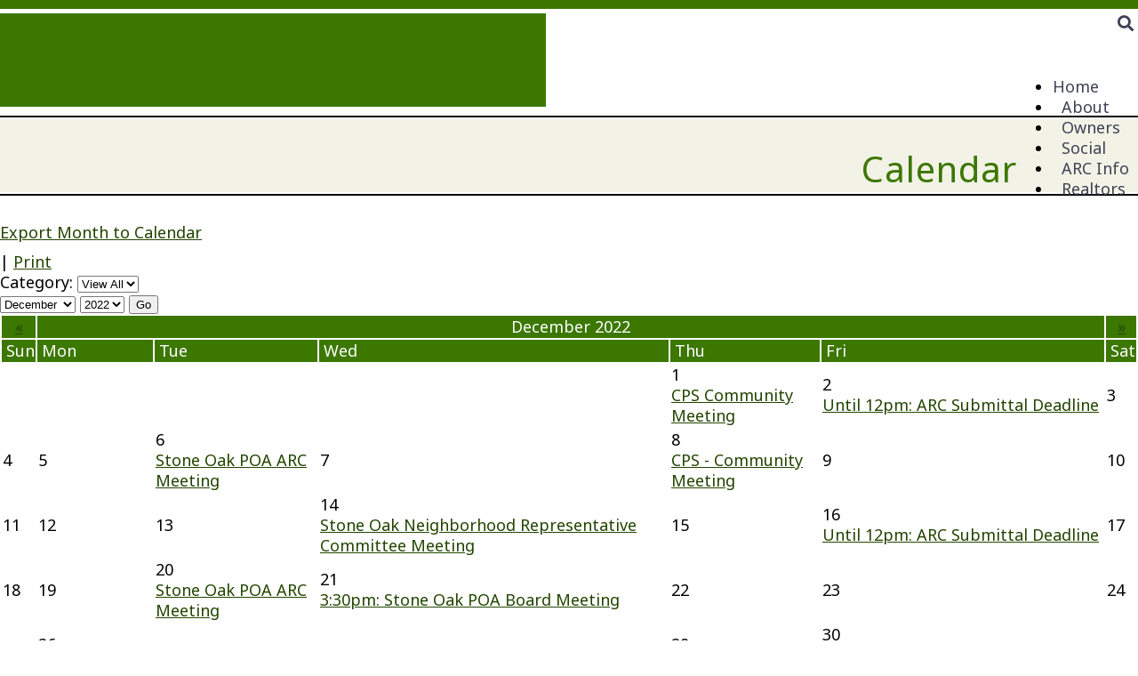

--- FILE ---
content_type: text/html; charset=UTF-8
request_url: https://www.stoneoakpoa.com/calendar2.php?cat=&view=month&month=12&year=2022
body_size: 4874
content:
<!DOCTYPE html>
<html lang="en">
<head>
<meta property="og:title" content="Stone Oak"><meta property="og:site_name" content="Stone Oak"><meta property="og:url" content="https://www.stoneoakpoa.com/"><meta property="og:type" content="website"><meta property="og:image" content="https://www.stoneoakpoa.com/admin2/adminfiles/grfx/opengraph/hoasites-opengraph.png"><meta property="og:description" content="Website by HOA Sites">
<meta http-equiv="Content-Type" content="text/html; charset=utf-8"/>
<script type="text/javascript" src="/admin2/common/scripts/vendor/tinymce/6.8.4/tinymce.min.js"></script>
<script type="text/javascript" src="/admin2/common/scripts/vendor/ckfinder3.7.0/ckfinder.js?v=1491"></script>
<script type="text/javascript" src="/admin2/common/scripts/dist/public-core-scripts.js?v=1491"></script>
<script type="text/javascript" src="/admin2/common/scripts/dist/public-core-scripts-css.js?v=1491"></script>
<script type="text/javascript" src="/admin2/common/scripts/dist/public-features-scripts.js?v=1491"></script>

<script type="text/javascript">
	$(function () {
		PublicPageLoader.init();
				PublicPageLoader.doSafariThemeHack();
			});
</script>

<script type="text/javascript" src="/admin2/common/scripts/vendor/bootstrap/3.4.1/js/bootstrap.min.js"></script>
<script type="text/javascript" src="/admin2/common/scripts/vendor/mnw/scrolltotop.min.js"></script>
<link href="/admin2/common/scripts/vendor/bootstrap/3.4.1/css/bootstrap.min.css" rel="stylesheet" type="text/css"/>
<link href="/admin2/common/css/bs3-overrides.min.css" rel="stylesheet" type="text/css"/>
<meta name="viewport" content="width=device-width, initial-scale=1.0">

<title>Stone Oak</title>
<meta name="keywords" content="stone oak"/>
<meta name="description" content="Visit Stone Oak. Browse information and resources for Stone Oak"/>

	<link href="/admin2/common/css/public-responsive.min.css?v=1491" rel="stylesheet" type="text/css"/>

<script src = "https://www.google.com/recaptcha/api.js"></script>
	<link href="/admin2/common/css/themes-forms-features.min.css?v=1491" rel="stylesheet" type="text/css"/>
<link href="css/css.css?v=1" rel="stylesheet" type="text/css" />
<link href="css/all.min.css" rel="stylesheet"/>
<style>.boldtext{font-size:15px;color:#198B3A;font-weight:bold;}.boldtext2{font-size:15px;color:#224500;font-weight:bold;}</style> 
 
<!-- InstanceBeginEditable name="head" -->
<!-- InstanceEndEditable --> 

	<meta name="google-site-verification" content="Stone Oak Viki Melton"/>

			<script type="text/javascript">
			(function (i, s, o, g, r, a, m) {
				i['GoogleAnalyticsObject'] = r;
				i[r] = i[r] || function () {
					(i[r].q = i[r].q || []).push(arguments)
				}, i[r].l = 1 * new Date();
				a = s.createElement(o),
					m = s.getElementsByTagName(o)[0];
				a.async = 1;
				a.src = g;
				m.parentNode.insertBefore(a, m)
			})(window, document, 'script', '//www.google-analytics.com/analytics.js', 'ga');

			ga('create', 'UA-48278325-1', 'auto');
			ga('send', 'pageview');
		</script>
	
</head>
<body>
<div id="header-top-line"></div>
<div id="header">
	<div id="header-bg"></div>
	<div class="container">
		<div class="row">
			<div class="col-md-5">
				<div class="logoContainer"><a href="/default.php"><img id="logo" src="/grfx/logo.png" alt="" class="img-responsive" alt="Logo"/></a></div>

				<div class="clearfix"></div>
			</div>
			<div class="col-md-7" id="header-bg-logo">
				<div id="header-login">
					<div class="ca loginExtraClass">
									</div>
					<a href="/sitesearch.php"><i class="fas fa-search"></i></a>
				</div>

							<script type="text/javascript">
				$(function () {
					PublicScripts.Designs.NavBars.setResponsiveDropDownBehavior();

					$(window).on("resize", function () {
						PublicScripts.Designs.NavBars.setResponsiveDropDownBehavior();
					});
				});
			</script>
			<nav class="navbar navbar-default" role="navigation">
				<div class="container-fluid">
					<div class="navbar-header">
						<button type="button" class="navbar-toggle" data-toggle="collapse" data-target="#bs-example-navbar-collapse-1">
							<span class="sr-only">Toggle navigation</span> <span class="icon-bar"></span>
							<span class="icon-bar"></span> <span class="icon-bar"></span>
						</button>
						<a class="navbar-brand" href="/">Menu</a>
					</div>

					<div class="collapse navbar-collapse" id="bs-example-navbar-collapse-1">
						<ul class="nav navbar-nav">
								<li class="dropdown ">
		<a href="/default.php" class="dropdown-toggle" data-toggle="dropdown">Home <b class="caret"></b></a>
		<ul class="dropdown-menu">
<li class='visible-xs-inline-block visible-sm-inline-block'><a href="/default.php">Home</a></li>
		<li><a href="/sl_register.php">Register</a></li>
		<li><a href="/sl_login.php">Login</a></li>
		<li><a href="/info.php?pnum=8">Governing Documents</a></li>
		<li><a href="/info.php?pnum=5">Board of Directors</a></li>
		<li><a href="/info.php?pnum=6">Board Meeting Agendas & Minutes</a></li>
		<li><a href="/info.php?pnum=7">Committees</a></li>
		<li><a href="/info.php?pnum=14">Aesthetics Update</a></li>
		</ul>
	</li>
	<li class="dropdown ">
		<a href="/info.php?pnum=2" class="dropdown-toggle" data-toggle="dropdown">About <b class="caret"></b></a>
		<ul class="dropdown-menu">
<li class='visible-xs-inline-block visible-sm-inline-block'><a href="/info.php?pnum=2">About</a></li>
		<li><a href="/faq.php">FAQ</a></li>
		<li><a href="/info.php?pnum=5646d30a3a9307">POA Office Information</a></li>
		<li><a href="/contact.php">Contact Us</a></li>
		<li><a href="/busdirectory.php">Businesses of Stone Oak</a></li>
		<li><a href="/info.php?pnum=17">District 9 Information</a></li>
		<li><a href="/info.php?f=map">Map</a></li>
		<li><a href="/photoalbum.php">Photo Album</a></li>
		</ul>
	</li>
	<li class="dropdown ">
		<a href="/info.php?pnum=5645bd49c163cb" class="dropdown-toggle" data-toggle="dropdown">Owners <b class="caret"></b></a>
		<ul class="dropdown-menu">
<li class='visible-xs-inline-block visible-sm-inline-block'><a href="/info.php?pnum=5645bd49c163cb">Owners</a></li>
		<li><a href="/info.php?pnum=1651d75fa0cb54">Pay Your Assessments Online</a></li>
		<li><a href="/info.php?pnum=164cc05bc5326f">Forms</a></li>
		<li><a href="/news_details.php">Community News</a></li>
		<li><a href="/info.php?pnum=10">Neighborhoods of Stone Oak</a></li>
		<li><a href="/info.php?pnum=11">Safety & Security</a></li>
		<li><a href="/info.php?pnum=12">Schools</a></li>
		</ul>
	</li>
	<li class="dropdown ">
		<a href="/info.php?pnum=1645bd5950e21f" class="dropdown-toggle" data-toggle="dropdown">Social <b class="caret"></b></a>
		<ul class="dropdown-menu">
<li class='visible-xs-inline-block visible-sm-inline-block'><a href="/info.php?pnum=1645bd5950e21f">Social</a></li>
		<li><a href="/calendar2.php">Calendar</a></li>
		<li><a href="/events.php">Upcoming Events</a></li>
		<li><a href="/classifieds.php">Classified Items</a></li>
		<li><a href="/mb.php">Message Board</a></li>
		<li><a href="/teenservices.php">Teen Services</a></li>
		</ul>
	</li>
	<li class="dropdown ">
		<a href="#" class="dropdown-toggle noclick" data-toggle="dropdown">ARC Info <b class="caret"></b></a>
		<ul class="dropdown-menu">
		<li><a href="/info.php?pnum=4">Basic Architectural Review Info</a></li>
		<li><a href="/info.php?pnum=964c141c7d4415">ARC Submittal Forms</a></li>
		<li><a href="/info.php?pnum=6646d268e572db">Garage Sale/Estate Sale Signs</a></li>
		</ul>
	</li>
	<li class="dropdown ">
		<a href="/info.php?pnum=76463f2fbd3f0b" class="dropdown-toggle" data-toggle="dropdown">Realtors <b class="caret"></b></a>
		<ul class="dropdown-menu">
<li class='visible-xs-inline-block visible-sm-inline-block'><a href="/info.php?pnum=76463f2fbd3f0b">Realtors</a></li>
		<li><a href="/info.php?pnum=15">How To Order Resale Documents</a></li>
		<li><a href="/info.php?pnum=46463f22ad88dd">A Note About Open House Signage</a></li>
		</ul>
	</li>
						</ul>
					</div>
				</div>
			</nav>
			</div>
		</div>
	</div>
</div>

	<div class="headerInner">
		<div>
			<div class="container">
				<div class="row">
					<div class="col-md-12">
						<div class="title"><!-- InstanceBeginEditable name="title2" -->Calendar<!-- InstanceEndEditable --></div>
					</div>
				</div>
			</div>
		</div>
	</div>

<div id="front-page-feature-panel">

    <div class="container">
        <div class="row">
            <div class="col-md-12">
                <!-- InstanceBeginEditable name="content" -->
<div class="ft-wrap ft-calendar">
	<div class="calLinksWrapper">			<div class="calExportAllLink" style="margin-bottom: 10px;">
				<a href="/admin2/calendar2/ical.php?month=12&year=2022" rel="nofollow">Export Month to Calendar</a>
			</div>
			<span> | <a href="/calendar2.php?view=print&month=12&year=2022" class="printlink">Print</a></span></div><a id="formtop"></a><script>
	$(function () {
		PublicScripts.Calendar.CalendarPageLoader.init();
	});
</script>
		<div class="mnw-flexrow-sm">
			<div class="mnw-flexitem-40p">
				<div>
	<span class="bt">Category:</span> 
<select data-mnw-jumpmenu>
<option value="/calendar2.php?&cat=&view=month&month=12&year=2022#formtop">View All</option>
<option value="/calendar2.php?cat=1&view=month&month=12&year=2022#formtop">General</option>
</select></div>			</div>
			<div class="mnw-flexitem-60p ra ca-sm">
				<form action="/calendar2.php" method="get" class="mnw-form-field-styles">
	<input type="hidden" name="cat" value=""/>
	<input type="hidden" name="view" value="month"/>
	<select name="month" class="mnw-mb-10">
		<option value="1">January
		</option>
		<option value="2">February
		</option>
		<option value="3">March
		</option>
		<option value="4">April
		</option>
		<option value="5">May
		</option>
		<option value="6">June
		</option>
		<option value="7">July
		</option>
		<option value="8">August
		</option>
		<option value="9">September
		</option>
		<option value="10">October
		</option>
		<option value="11">November
		</option>
		<option value="12" selected="selected">December
		</option>
	</select>

	<select name="year" class="mnw-mb-10">
							<option value="2022" selected="selected">2022</option>
									<option value="2024"
					>2024</option>
								<option value="2025"
					>2025</option>
								<option value="2026"
					>2026</option>
								<option value="2027"
					>2027</option>
								<option value="2028"
					>2028</option>
								<option value="2029"
					>2029</option>
								<option value="2030"
					>2030</option>
								<option value="2031"
					>2031</option>
								<option value="2032"
					>2032</option>
								<option value="2033"
					>2033</option>
					</select>
	<input type="submit" value="Go"/>
</form>
			</div>
		</div>
		<div>
	<div class="calViewHide"><div class="calstyle"><table>
	<thead><tr class="calendarhead">
		<th><a href="/calendar2.php?cat=&view=month&month=11&year=2022#formtop" class="arrow noprint">&laquo;</a></th>
		<th colspan="5">December 2022</th>
		<th><a href="/calendar2.php?cat=&view=month&month=1&year=2023#formtop" class="arrow noprint">&raquo;</a></th>
	</tr></thead>
	<tbody>
	<tr class="calendarhead day">
		<td><strong>Sun</strong></td>
		<td><strong>Mon</strong></td>
		<td><strong>Tue</strong></td>
		<td><strong>Wed</strong></td>
		<td><strong>Thu</strong></td>
		<td><strong>Fri</strong></td>
		<td><strong>Sat</strong></td>
	</tr>
	<tr>
		<td class="blank">&nbsp;</td>
		<td class="blank">&nbsp;</td>
		<td class="blank">&nbsp;</td>
		<td class="blank">&nbsp;</td>
		<td class="fakelink calViewDay" onmouseover="this.className='fakelinkhover';" onmouseout="this.className='fakelink';" data-link="/calendar2.php?cat=&view=day&month=12&day=1&year=2022"><div class="date">1</div><div class="caltitlewrap"><a href="/calendar2.php?cat=&view=event&id=1653">CPS Community Meeting</a></div>
</td>
		<td class="fakelink calViewDay" onmouseover="this.className='fakelinkhover';" onmouseout="this.className='fakelink';" data-link="/calendar2.php?cat=&view=day&month=12&day=2&year=2022"><div class="date">2</div><div class="caltitlewrap"><a href="/calendar2.php?cat=&view=event&id=1633">Until 12pm: ARC Submittal Deadline</a></div>
</td>
		<td class="fakelink calViewDay" onmouseover="this.className='fakelinkhover';" onmouseout="this.className='fakelink';" data-link="/calendar2.php?cat=&view=day&month=12&day=3&year=2022"><div class="date">3</div></td>
	</tr><tr>
		<td class="fakelink calViewDay" onmouseover="this.className='fakelinkhover';" onmouseout="this.className='fakelink';" data-link="/calendar2.php?cat=&view=day&month=12&day=4&year=2022"><div class="date">4</div></td>
		<td class="fakelink calViewDay" onmouseover="this.className='fakelinkhover';" onmouseout="this.className='fakelink';" data-link="/calendar2.php?cat=&view=day&month=12&day=5&year=2022"><div class="date">5</div></td>
		<td class="fakelink calViewDay" onmouseover="this.className='fakelinkhover';" onmouseout="this.className='fakelink';" data-link="/calendar2.php?cat=&view=day&month=12&day=6&year=2022"><div class="date">6</div><div class="caltitlewrap"><a href="/calendar2.php?cat=&view=event&id=1597">Stone Oak POA ARC Meeting</a></div>
</td>
		<td class="fakelink calViewDay" onmouseover="this.className='fakelinkhover';" onmouseout="this.className='fakelink';" data-link="/calendar2.php?cat=&view=day&month=12&day=7&year=2022"><div class="date">7</div></td>
		<td class="fakelink calViewDay" onmouseover="this.className='fakelinkhover';" onmouseout="this.className='fakelink';" data-link="/calendar2.php?cat=&view=day&month=12&day=8&year=2022"><div class="date">8</div><div class="caltitlewrap"><a href="/calendar2.php?cat=&view=event&id=1654">CPS - Community Meeting</a></div>
</td>
		<td class="fakelink calViewDay" onmouseover="this.className='fakelinkhover';" onmouseout="this.className='fakelink';" data-link="/calendar2.php?cat=&view=day&month=12&day=9&year=2022"><div class="date">9</div></td>
		<td class="fakelink calViewDay" onmouseover="this.className='fakelinkhover';" onmouseout="this.className='fakelink';" data-link="/calendar2.php?cat=&view=day&month=12&day=10&year=2022"><div class="date">10</div></td>
	</tr><tr>
		<td class="fakelink calViewDay" onmouseover="this.className='fakelinkhover';" onmouseout="this.className='fakelink';" data-link="/calendar2.php?cat=&view=day&month=12&day=11&year=2022"><div class="date">11</div></td>
		<td class="fakelink calViewDay" onmouseover="this.className='fakelinkhover';" onmouseout="this.className='fakelink';" data-link="/calendar2.php?cat=&view=day&month=12&day=12&year=2022"><div class="date">12</div></td>
		<td class="fakelink calViewDay" onmouseover="this.className='fakelinkhover';" onmouseout="this.className='fakelink';" data-link="/calendar2.php?cat=&view=day&month=12&day=13&year=2022"><div class="date">13</div></td>
		<td class="fakelink calViewDay" onmouseover="this.className='fakelinkhover';" onmouseout="this.className='fakelink';" data-link="/calendar2.php?cat=&view=day&month=12&day=14&year=2022"><div class="date">14</div><div class="caltitlewrap"><a href="/calendar2.php?cat=&view=event&id=1610">Stone Oak Neighborhood Representative Committee Meeting</a></div>
</td>
		<td class="fakelink calViewDay" onmouseover="this.className='fakelinkhover';" onmouseout="this.className='fakelink';" data-link="/calendar2.php?cat=&view=day&month=12&day=15&year=2022"><div class="date">15</div></td>
		<td class="fakelink calViewDay" onmouseover="this.className='fakelinkhover';" onmouseout="this.className='fakelink';" data-link="/calendar2.php?cat=&view=day&month=12&day=16&year=2022"><div class="date">16</div><div class="caltitlewrap"><a href="/calendar2.php?cat=&view=event&id=1634">Until 12pm: ARC Submittal Deadline</a></div>
</td>
		<td class="fakelink calViewDay" onmouseover="this.className='fakelinkhover';" onmouseout="this.className='fakelink';" data-link="/calendar2.php?cat=&view=day&month=12&day=17&year=2022"><div class="date">17</div></td>
	</tr><tr>
		<td class="fakelink calViewDay" onmouseover="this.className='fakelinkhover';" onmouseout="this.className='fakelink';" data-link="/calendar2.php?cat=&view=day&month=12&day=18&year=2022"><div class="date">18</div></td>
		<td class="fakelink calViewDay" onmouseover="this.className='fakelinkhover';" onmouseout="this.className='fakelink';" data-link="/calendar2.php?cat=&view=day&month=12&day=19&year=2022"><div class="date">19</div></td>
		<td class="fakelink calViewDay" onmouseover="this.className='fakelinkhover';" onmouseout="this.className='fakelink';" data-link="/calendar2.php?cat=&view=day&month=12&day=20&year=2022"><div class="date">20</div><div class="caltitlewrap"><a href="/calendar2.php?cat=&view=event&id=1598">Stone Oak POA ARC Meeting</a></div>
</td>
		<td class="fakelink calViewDay" onmouseover="this.className='fakelinkhover';" onmouseout="this.className='fakelink';" data-link="/calendar2.php?cat=&view=day&month=12&day=21&year=2022"><div class="date">21</div><div class="caltitlewrap"><a href="/calendar2.php?cat=&view=event&id=1573">3:30pm: Stone Oak POA Board Meeting</a></div>
</td>
		<td class="fakelink calViewDay" onmouseover="this.className='fakelinkhover';" onmouseout="this.className='fakelink';" data-link="/calendar2.php?cat=&view=day&month=12&day=22&year=2022"><div class="date">22</div></td>
		<td class="fakelink calViewDay" onmouseover="this.className='fakelinkhover';" onmouseout="this.className='fakelink';" data-link="/calendar2.php?cat=&view=day&month=12&day=23&year=2022"><div class="date">23</div></td>
		<td class="fakelink calViewDay" onmouseover="this.className='fakelinkhover';" onmouseout="this.className='fakelink';" data-link="/calendar2.php?cat=&view=day&month=12&day=24&year=2022"><div class="date">24</div></td>
	</tr><tr>
		<td class="fakelink calViewDay" onmouseover="this.className='fakelinkhover';" onmouseout="this.className='fakelink';" data-link="/calendar2.php?cat=&view=day&month=12&day=25&year=2022"><div class="date">25</div></td>
		<td class="fakelink calViewDay" onmouseover="this.className='fakelinkhover';" onmouseout="this.className='fakelink';" data-link="/calendar2.php?cat=&view=day&month=12&day=26&year=2022"><div class="date">26</div><div class="caltitlewrap"><a href="/calendar2.php?cat=&view=event&id=1642">SOPOA Office Closed</a></div>
</td>
		<td class="fakelink calViewDay" onmouseover="this.className='fakelinkhover';" onmouseout="this.className='fakelink';" data-link="/calendar2.php?cat=&view=day&month=12&day=27&year=2022"><div class="date">27</div><div class="caltitlewrap"><a href="/calendar2.php?cat=&view=event&id=1643">SOPOA Office Closed</a></div>
</td>
		<td class="fakelink calViewDay" onmouseover="this.className='fakelinkhover';" onmouseout="this.className='fakelink';" data-link="/calendar2.php?cat=&view=day&month=12&day=28&year=2022"><div class="date">28</div><div class="caltitlewrap"><a href="/calendar2.php?cat=&view=event&id=1644">SOPOA Office Closed</a></div>
</td>
		<td class="fakelink calViewDay" onmouseover="this.className='fakelinkhover';" onmouseout="this.className='fakelink';" data-link="/calendar2.php?cat=&view=day&month=12&day=29&year=2022"><div class="date">29</div><div class="caltitlewrap"><a href="/calendar2.php?cat=&view=event&id=1645">SOPOA Office Closed</a></div>
</td>
		<td class="fakelink calViewDay" onmouseover="this.className='fakelinkhover';" onmouseout="this.className='fakelink';" data-link="/calendar2.php?cat=&view=day&month=12&day=30&year=2022"><div class="date">30</div><div class="caltitlewrap"><a href="/calendar2.php?cat=&view=event&id=1646">SOPOA Office Closed</a></div>
<div class="caltitlewrap"><a href="/calendar2.php?cat=&view=event&id=1655">12pm: ARC Submittal Deadline for 1/3/22 Meeting</a></div>
</td>
		<td class="fakelink calViewDay" onmouseover="this.className='fakelinkhover';" onmouseout="this.className='fakelink';" data-link="/calendar2.php?cat=&view=day&month=12&day=31&year=2022"><div class="date">31</div></td>
	</tr><tr>
	</tr>
	</tbody>
</table>
</div>
</div>
</div><div class="calListHidden"><div class="calspace"></div>	<div class="mnw-mb-10">
	<div class="calendarhead mnw-mb-10 la-imp">
CPS Community Meeting	</div>
	<div>
<span class="colortext">Thursday, December 1st, 2022, All Day Event</span><br />
<div>See our &quot;Upcoming Events&quot; page, or visit&nbsp;<a href="https://www.cpsenergy.com/pathforward">https://www.cpsenergy.com/pathforward</a></div>
<br /><br /><a href="/admin2/calendar2/ical.php?id=1653" rel="nofollow">Export this Event</a>	</div>
	</div>
	<div class="mnw-mb-10">
	<div class="calendarhead mnw-mb-10 la-imp">
ARC Submittal Deadline	</div>
	<div>
<span class="colortext">Friday, December 2nd, 2022, Until 12pm</span><br />
<div>Deadline to submit any applications for the ARC to review (including signs, banners, new construction, general, conceptuals, etc.)</div>
<br /><br /><a href="/admin2/calendar2/ical.php?id=1633" rel="nofollow">Export this Event</a>	</div>
	</div>
	<div class="mnw-mb-10">
	<div class="calendarhead mnw-mb-10 la-imp">
Stone Oak POA ARC Meeting	</div>
	<div>
<span class="colortext">Tuesday, December 6th, 2022, All Day Event</span><br />
<br /><br /><a href="/admin2/calendar2/ical.php?id=1597" rel="nofollow">Export this Event</a>	</div>
	</div>
	<div class="mnw-mb-10">
	<div class="calendarhead mnw-mb-10 la-imp">
CPS - Community Meeting	</div>
	<div>
<span class="colortext">Thursday, December 8th, 2022, All Day Event</span><br />
<div>See our &quot;Upcoming Events&quot; page for details, or visit&nbsp;<a href="https://www.cpsenergy.com/pathforward">https://www.cpsenergy.com/pathforward</a></div>
<br /><br /><a href="/admin2/calendar2/ical.php?id=1654" rel="nofollow">Export this Event</a>	</div>
	</div>
	<div class="mnw-mb-10">
	<div class="calendarhead mnw-mb-10 la-imp">
Stone Oak Neighborhood Representative Committee Meeting	</div>
	<div>
<span class="colortext">Wednesday, December 14th, 2022, All Day Event</span><br />
<br /><br /><a href="/admin2/calendar2/ical.php?id=1610" rel="nofollow">Export this Event</a>	</div>
	</div>
	<div class="mnw-mb-10">
	<div class="calendarhead mnw-mb-10 la-imp">
ARC Submittal Deadline	</div>
	<div>
<span class="colortext">Friday, December 16th, 2022, Until 12pm</span><br />
<div>Deadline to submit any applications for the ARC to review (including signs, banners, new construction, general, conceptuals, etc.)</div>
<br /><br /><a href="/admin2/calendar2/ical.php?id=1634" rel="nofollow">Export this Event</a>	</div>
	</div>
	<div class="mnw-mb-10">
	<div class="calendarhead mnw-mb-10 la-imp">
Stone Oak POA ARC Meeting	</div>
	<div>
<span class="colortext">Tuesday, December 20th, 2022, All Day Event</span><br />
<br /><br /><a href="/admin2/calendar2/ical.php?id=1598" rel="nofollow">Export this Event</a>	</div>
	</div>
	<div class="mnw-mb-10">
	<div class="calendarhead mnw-mb-10 la-imp">
Stone Oak POA Board Meeting	</div>
	<div>
<span class="colortext">Wednesday, December 21st, 2022, 3:30pm</span><br />
<br /><br /><a href="/admin2/calendar2/ical.php?id=1573" rel="nofollow">Export this Event</a>	</div>
	</div>
	<div class="mnw-mb-10">
	<div class="calendarhead mnw-mb-10 la-imp">
SOPOA Office Closed	</div>
	<div>
<span class="colortext">Monday, December 26th, 2022, All Day Event</span><br />
<br /><br /><a href="/admin2/calendar2/ical.php?id=1642" rel="nofollow">Export this Event</a>	</div>
	</div>
	<div class="mnw-mb-10">
	<div class="calendarhead mnw-mb-10 la-imp">
SOPOA Office Closed	</div>
	<div>
<span class="colortext">Tuesday, December 27th, 2022, All Day Event</span><br />
<br /><br /><a href="/admin2/calendar2/ical.php?id=1643" rel="nofollow">Export this Event</a>	</div>
	</div>
	<div class="mnw-mb-10">
	<div class="calendarhead mnw-mb-10 la-imp">
SOPOA Office Closed	</div>
	<div>
<span class="colortext">Wednesday, December 28th, 2022, All Day Event</span><br />
<br /><br /><a href="/admin2/calendar2/ical.php?id=1644" rel="nofollow">Export this Event</a>	</div>
	</div>
	<div class="mnw-mb-10">
	<div class="calendarhead mnw-mb-10 la-imp">
SOPOA Office Closed	</div>
	<div>
<span class="colortext">Thursday, December 29th, 2022, All Day Event</span><br />
<br /><br /><a href="/admin2/calendar2/ical.php?id=1645" rel="nofollow">Export this Event</a>	</div>
	</div>
	<div class="mnw-mb-10">
	<div class="calendarhead mnw-mb-10 la-imp">
SOPOA Office Closed	</div>
	<div>
<span class="colortext">Friday, December 30th, 2022, All Day Event</span><br />
<br /><br /><a href="/admin2/calendar2/ical.php?id=1646" rel="nofollow">Export this Event</a>	</div>
	</div>
	<div class="mnw-mb-10">
	<div class="calendarhead mnw-mb-10 la-imp">
ARC Submittal Deadline for 1/3/22 Meeting	</div>
	<div>
<span class="colortext">Friday, December 30th, 2022, 12pm</span><br />
Although the POA office is closed, any complete ARC submittals received via email by NOON on Friday, December 30th will be added to the 1/3/23 ARC agenda. Please email submittals...<br /><br /><a href="/calendar2.php?view=event&id=1655">Read More >></a> | <a href="/admin2/calendar2/ical.php?id=1655" rel="nofollow">Export this Event</a>	</div>
	</div>
</div><div class="calspace"></div></div>
				
					<!-- InstanceEndEditable -->
            </div>
        </div>
    </div>

</div>

<div class="map">
 <iframe src="https://www.google.com/maps/embed?pb=!1m18!1m12!1m3!1d3468.1510691225762!2d-98.4945394!3d29.6283553!2m3!1f0!2f0!3f0!3m2!1i1024!2i768!4f13.1!3m3!1m2!1s0x865c620d8e027ad3%3A0xa37479b448a70748!2s19230%20Stone%20Oak%20Pkwy%20%23315%2C%20San%20Antonio%2C%20TX%2078258!5e0!3m2!1sen!2sus!4v1728657610707!5m2!1sen!2sus" style="border:0;" allowfullscreen="" loading="lazy" referrerpolicy="no-referrer-when-downgrade"></iframe>
</div>
<div id="big-footer" class="footer-connect">
	<div class="container">
		<div class="row">
			<div class="col-md-4">
				<h3>
					POA Office
				</h3>
                
                <p>19230 Stone Oak Pkwy, Suite 315<br>
					San Antonio, TX 78258</p>

                <p><a href="tel:2108588508">210.858.8508</a></p>
                
                <p><a href="contact.php">Contact us</a></p>
			</div>
			<div class="col-md-4">
                <h3></h3>

			</div>
			<div class="col-md-4">
				<h3>Office Hours:</h3>
				<p>Monday - Thursday: 8am - 5pm </p>
				<p>Friday: 8am - 4pm</p>
			</div>
		</div>
	</div>
</div>

<div id="little-footer">
	<div class="container">
		<div class="row">
			<div class="col-md-12 copyright">
				&copy; Copyright 2026 <a href="/default.php">Stone Oak</a>  | <a href="https://hoa-sites.com" rel="nofollow" target="_blank">Condo Website</a> by  <a href="https://hoa-sites.com" rel="nofollow" target="_blank">HOA Sites</a>  | <a href="/policies.php">Terms of Use</a>  | <a href="/admin2/adminfiles/default.php">Admin</a> 
			</div>
		</div>
	</div>
</div>
</body>
<!-- InstanceEnd --></html>

--- FILE ---
content_type: text/css
request_url: https://www.stoneoakpoa.com/css/css.css?v=1
body_size: 3108
content:
@import url(https://fonts.googleapis.com/css?family=Raleway);
@import url(https://fonts.googleapis.com/css?family=Noto+Sans);

html, body {
	margin: 0px;
	height: 100%;
}

body {
	font-family: Noto Sans, sans-serif;
	font-size: 18px;
	line-height: 1.3;
	color: #000000;
	background: #fff;
}

a:link, a:visited {
	color: #224500;
	text-decoration: underline;
}

a:hover, a:active {
	color: #224500;
	text-decoration: none;
}

.primaryColorBg, .calendarhead, .dirviewtitle {
	background-color: #3c7700;
}

.primaryColorText, .primaryColorText a {
	color: #3c7700;
}

.secondaryColorBg, .accordion-section-title.active, .accordion-section-title:hover {
	background-color: #224500 ;
}

.secondaryColorText, .secondaryColorText a, h3 {
	color: #224500 ;
}

.white-text, .white-text a, .white-text h3 {
	color: #fff;
}

.contact-img {
	float: right;
}
@media(max-width:991px){
	.contact-img {
		float: none;
		margin: 20px auto;
	}
}

.homeMap {
	background: #fff;
	padding: 15px;
	border: 1px solid #ccc;
}
.homeMap > div {
	border: 1px solid #ccc;
}
@media (max-width: 991px) {
	.homeMap {
		margin-bottom: 30px;
	}
}

.loginLinBreak::after {
	content: ' ';
	white-space: normal;
}
.loginExtraClass {
    text-align:right;
	display: inline;
}

.home-trio-img {
	margin-top: 25px;
}
@media (max-width: 991px) {
	.home-trio-img {
		text-align: center;
	}
	.home-trio-img img {
		margin-right: auto;
		margin-left: auto;
		margin-bottom: 10px;
	}
}

.hero-box-link {
	text-align: center;
}
.home-trio-img-opacity {
	padding-top: 29px;
	padding-bottom: 25px;
}

.iconsRow {
	margin: 25px -15px 0;
	display: -webkit-box;
	display: -ms-flexbox;
	display: flex;
	-ms-flex-wrap: wrap;
	flex-wrap: wrap;
	text-align: center;
}

.feature-ico {
	display: -webkit-box;
	display: -ms-flexbox;
	display: flex;
	-webkit-box-flex: 0;
	-ms-flex: 0 1 33.33%;
	flex: 0 1 33.33%;
	max-width: 33.33%;
	padding: 15px;
	text-align: center;
}

.feature-ico > div {
	width: 100%;
	padding: 15px;
}

.feature-ico a {
	display: inline-block;
	text-decoration: none;
	font-size: 80px;
	-webkit-transition: all 0.3s;
	-moz-transition: all 0.3s;
	-o-transition: all 0.3s;
	transition: all 0.3s;
}
.feature-ico .link-icon {
	transform: scale(.85);
	transition: all 0.3s;
}

.feature-ico a:hover .link-icon {
	transform: scale(1);
}

@media (max-width: 1199px) {
	.feature-ico a {
		font-size: 70px;
	}
}
@media (max-width: 991px) {
	.feature-ico {
		-webkit-box-flex: 0;
		-ms-flex: 0 1 100%;
		flex: 0 1 100%;
		max-width: 100%;
		padding: 15px;
	}
}

.quoteArea {
	margin-top: 25px;
	padding: 30px 0;
}

.footer-content {
    padding: 20px 0;
    color: #fff;
    text-align: center;
}

@media (max-width: 991px) {
    .quoteArea img {
        margin: 20px auto 0;
    }
}

/*********************************/
/*** header ****/
/*********************************/
#header-top-line {
	height: 10px;
	background-color: #3B7700;
}

#header {
	position: relative;
	top: -10px;
	min-height: 105px;
}

/* this creates a stretchable bg color on the left side */
#header-bg {
	position: absolute;
	top: 0;
	left: 0;
	height: 105px;
	width: 48%;
	background: url(/grfx/header_bg.png);
}

/* curved piece under logo */
#header-bg-logo {
	background: url(/grfx/header_curve.png) no-repeat top left;
	min-height: 105px;
	padding-left: 70px;
}

#header-login {
	margin: 15px 0 30px 0;
	text-align: right;
}

#header-login, #header-login a, #header-login a:visited {
	color: #3E4354;
}
#header-login a, #header-login a:visited {
	text-decoration: none;
	padding: 0 5px 0 5px;
}

#header-login a:hover {
	color: #ddd;
}

#logo {
	float: left;
	margin: 13px 0 0 0;
}

.headerInner {
	border-top: 2px solid #000;
	border-bottom: 2px solid #000;
	padding: 2px 0;
}
.headerInner > div {
	background: #F2F2E6;
}

@media (max-width: 991px) {
	#header-login {
		text-align: center;
	}
	.logoContainer {
		height: 85px;
		position: relative;
	}
	.logoContainer img {
		position: absolute;
		top: 50%;
		left: 50%;
		-webkit-transform: translate(-50%, -50%);
		transform: translate(-50%, -50%);
	}

	#header {
		min-height: 0;
		background: none;
	}

	#header-bg {
		/* change height and width to make a solid block */
		height: 85px;
		width: 100%;
	}

	#header-bg-logo {
		/* remove bg at this resolution so the curve is gone */
		background: none;
		min-height: 0;
	}

	#logo {
		float: none;
		margin: 3px auto;
	}

}
/*********************************/
/*** Hero ****/
/*********************************/
#hero {
	margin: auto;
	display: block;
	border-top: solid 1px #3B7700;
	position: relative;
	margin-top: 5px;
}
@media (max-width: 991px) {
	#hero {
		
	}
}
#front-page-feature-panel {
	padding: 30px 0;
}


/*********************************/
/*** Footer ****/
/*********************************/
#big-footer {
	background: url('/grfx/footer-bg.png') no-repeat center top;
	min-height: 130px;
	padding: 55px 0 0 0;
	margin-bottom: 15px;
}

#little-footer {
	background-color: #000;
	color: #000;
	text-align: center;
	line-height: 25px;
}

.copyright {
	font-size: 14px;
	color: #fff;
	text-align: center;
	padding: 10px 0;
}

.copyright a:link, .copyright a:visited {
	color: #fff;
	text-decoration: none;
}

.copyright a:hover, .copyright a:active {
	color: #fff;
	text-decoration: underline;
}

.footer-connect {
	margin-bottom: 10px;
	font-size: 18px;
	text-align: center;
}

@media (max-width: 991px) {
	.footer-connect {
		margin-top: 30px;
	}
	#big-footer {
		padding-top: 30px;
		min-height: auto;
	}
}

/*********************************/
/*** Navigation ****/
/*********************************/
.navbar {
	position: relative;
	background-color: transparent;
	font-size: 18px;
	border: none;
	margin-bottom: 0;
	min-height: 32px;
}

@media (min-width: 992px) {
	.navbar {
		float: right;
	}

	.navbar .navbar-collapse {
	padding-left: 0;
	padding-right: 0;
}

	.navbar > .container-fluid {
		padding-left: 0;
		padding-right: 0;
	}

	.navbar-header {
		display: none;
	}

	.navbar-nav > li:first-child > a {
		padding-left: 0;
	}

	.navbar-nav > li:last-child > a {
		padding-right: 0;
	}

	/* Color of main nav text */
	.nav > li > a {
		color: #3E4354 !important;
		font-weight: normal;
		background: transparent !important;
		padding: 5px 10px;
		text-decoration: none;
		font-size: 18px;
	}

	/* Color of main nav on hover, along with the hover color of the bar that appears below text */
	.nav > li:hover > a {
		color: #aaa !important;
	}

	/* Color of caret on main nav */
	.nav li.dropdown > .dropdown-toggle .caret, .navbar .nav li.dropdown > a:hover .caret, .nav li.dropdown > a:focus .caret {
		border-top-color: #000;
		border-bottom-color: #000;
	}

	/* Color of drop down menu text */
	.nav li ul li a {
		color: #747678;
	}

	/* Color of drop down menu text hover */
	.dropdown-menu > li > a:hover, .dropdown-menu > li > a:focus, .dropdown-submenu:hover > a, .dropdown-submenu:focus > a {
		color: #000 !important;
	}

	/* Color of drop down background */
	.nav li ul {
		background: #f5f7f8;
	}

	/* Border around drop down menu */
	.nav li:hover ul {
		border: 1px solid #d9dddf;
	}

	/* Color of border on bottom of drop down nav text */
	.nav li ul li {
		border-bottom: 1px solid #d9dddf;
	}

	.nav > li:last-child > a {
		background: transparent !important;
	}

	.nav .open > a, .nav .open > a:hover, .nav .open > a:focus {
		border-color: #fff;
	}

	.open > .dropdown-menu {
		display: none;
	}

	/* Dropdowns */
	.dropdown-menu {
		-webkit-border-radius: 0;
		-moz-border-radius: 0;
		border-radius: 0;
	}

	.nav li ul {
		display: none;
		z-index: 99;
		margin: 0px;
		padding: 10px 20px 10px 20px;
		background: #f5f7f8;
	}

	.nav li:hover ul {
		position: absolute;
		display: block;
		list-style-type: none;
	}

	.nav li ul li {
		font-size: 13px;
		margin: 0px;
		padding: 0px;
		min-width: 160px;
		-webkit-transition: all 0.3s;
		-moz-transition: all 0.3s;
		-o-transition: all 0.3s;
		-ms-transition: all 0.3s;
		transition: all 0.3s;
		border-bottom: 1px solid #d9dddf;
	}

	.nav li ul li:last-child {
		border-bottom: none;
	}

	.nav li ul li a {
		color: #747678;
		padding: 10px 0px 10px 0px;
		margin: 0px;
		display: block;
		text-decoration: none;
	}

	.nav li ul li:hover a {
		color: #0044AA;
	}

	.dropdown-menu > li > a:hover, .dropdown-menu > li > a:focus {
		background: none;
	}
}

@media (min-width: 992px) and (max-width: 1199px) {
	.nav > li > a {
		padding: 5px 5px;
	}
}

@media (max-width: 991px) {
	a.navbar-brand {
		color: #777;
		text-shadow: none;
		text-decoration: none;
	}

	/* Color for main nav links on small responsive
	   Color of Background rollover
	*/
	.navbar-default .navbar-nav > li > a, .navbar-default .navbar-nav .open .dropdown-menu > li > a {
		color: #777;
		text-decoration: none;
		font-weight: normal;
	}

	/* Color of caret on responsive */
	.nav li.dropdown > .dropdown-toggle .caret, .navbar .nav li.dropdown > a:hover .caret, .nav li.dropdown > a:focus .caret {
		border-top-color: #000;
		border-bottom-color: #000;
	}

	/* Color of nav text when you hover AND background hover */
	.navbar-default .navbar-nav > li > a:hover, .navbar-default .navbar-nav > li > a:focus, .navbar-default .navbar-nav .open .dropdown-menu > li > a:hover, .navbar-default .navbar-nav .open .dropdown-menu > li > a:focus {
		color: #000;
		background: #f2f2f2;
	}

	.navbar-header {
		display: block;
	}

	
}

/*********************************/
/*** Social Media ****/
/*********************************/
.socialicons {
	text-align: center;
}

.social-network {
	display: inline-block;
	width: 35px;
	height: 34px;
	background-position-y: 0;
	cursor: pointer;
	border: 0px !important;
}
.social-network.facebook, .social-network.twitter,.social-network.twitter {
	background-position: 0 0;
}
.social-network.twitter:hover, .active .social-network.twitter, .social-network.twitterx:hover, .active .social-network.twitterx, .social-network.facebook:hover, .active .social-network.facebook, .social-network.instagram:hover, .active .social-network.instagram, .social-network.linkedin:hover, .active .social-network.linkedin {
	background-position: 0 -34px;
}

/* facebook */
.social-network.facebook {
	background: url(../grfx/icons_social_facebook.png) no-repeat top left;
}

/* twitter */
.social-network.twitter {
	background: url(../grfx/icons_social_twitter.png) no-repeat top left;
}

/* twitter X */
.social-network.twitterx {
	background: url(../grfx/icons_social_twitterx.png) no-repeat top left;
}

/* instagram */
.social-network.instagram {
	background: url(../grfx/icons_social_instagram.png) no-repeat top left;
}

/* linkedin */
.social-network.linkedin {
	background: url(../grfx/icons_social_linkedin.png) no-repeat top left;
}

.map {
	margin-top: 25px;
}

.map iframe {
	width: 100%;
	height: 460px;
}

/*********************************/
/*** Central Styles ****/
/*********************************/

.title {
	font-size: 40px;
	font-weight: normal;
	color: #3C7700;
	letter-spacing: 1px;
	padding: 30px 0 0;
	text-align: right;
}

.title2 {
	font-family: Verdana, Geneva, sans-serif;
	font-size: 15px;
	font-weight: bold;
	color: #FFD9B3;
	text-shadow: 0 1px 0 #000;
	text-align: center;
	background-color: #660000;
	background-image: url(../grfx/bg_box.jpg);
	background-repeat: repeat-x;
}

.boldtext {
	color: #224500;
	font-weight: bold;
}

.boldtext2 {
	color: #224500;
	font-weight: bold;
}

.colortext {
	color: #224500;
}

.organizerrow {
	padding: 4px;
	font-weight: bold;
	color: #FFFFFF;
	background-color: #224500;
}

.organizerlight {
	background-color: #F2F4F7;
}

.dirviewrow {
	background-color: #F1F3F5;
}

.dirviewtitle, .calendarhead {
	font-weight: normal;
	color: #FFFFFF;
}
.calendarhead > td {
	padding-left: 5px;
}

.container-fluid, .container {
	max-width: 1920px; /* or 950px */
}

/*********************************/
/*** Accordion Boxes ****/
/*********************************/
.accordion .calendarhead {
	font-size: 16px;
	font-weight: normal;
}

.accordion a:link.calendarhead, .accordion a:active.calendarhead  {
	color: #fff;
	text-decoration: none;
}
.accordion-section-title.active, .accordion-section-title:hover {
}

.accordion-section-content {
	background-color: #F2F2E6;
}

/*********************************/
/*** Call to Action Form ****/
/*********************************/

.cta-header {
	font-size: 24px;
	margin-bottom: 15px;
}
.cta-wrapper label {
	font-weight: normal;
	margin: 5px 0 7px;
	font-size: 18px;
}
.cta-wrapper input[type="text"], .cta-wrapper input[type="password"], .cta-wrapper textarea {
	border-radius: 0;
	background: #fff;
}
.cta-wrapper #submit {
	margin-top: 7px;
}
@media (max-width: 991px) {
	.mnw-sidebar {
		margin-top: 30px;
	}
}

/*********************************/
/*** Styles ****/
/*********************************/
.day strong, .dirviewtitle strong, .calendarhead th, .calendarhead strong {
	font-weight: normal;
}

.padded-table {
    border-collapse: separate;
    border-spacing: 0;
    margin: 0 auto;
}

.padded-table td, .padded-table th {
    padding: 5px;
}

a.left.carousel-control, ol.carousel-indicators, a.right.carousel-control  {
display:none;
}

--- FILE ---
content_type: text/plain
request_url: https://www.google-analytics.com/j/collect?v=1&_v=j102&a=431315812&t=pageview&_s=1&dl=https%3A%2F%2Fwww.stoneoakpoa.com%2Fcalendar2.php%3Fcat%3D%26view%3Dmonth%26month%3D12%26year%3D2022&ul=en-us%40posix&dt=Stone%20Oak&sr=1280x720&vp=1280x720&_u=IEBAAEABAAAAACAAI~&jid=12852763&gjid=1279613354&cid=933461478.1768961557&tid=UA-48278325-1&_gid=470020057.1768961557&_r=1&_slc=1&z=251753840
body_size: -451
content:
2,cG-K3M8072K48